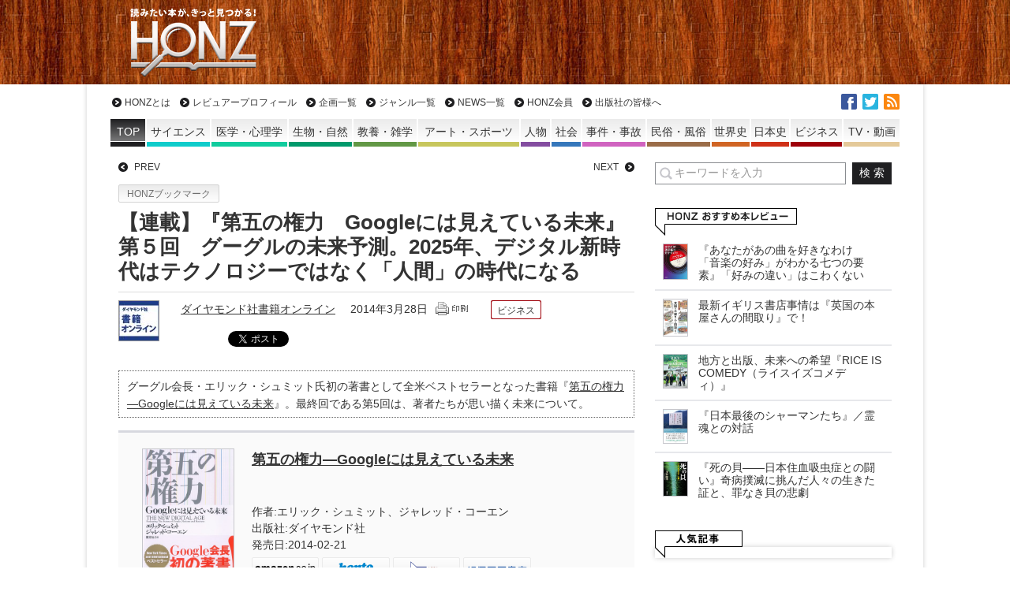

--- FILE ---
content_type: text/html; charset=UTF-8
request_url: https://honz.jp/articles/-/40299
body_size: 82041
content:
<!DOCTYPE html>
<html lang="ja">
  <head>
<meta charset="UTF-8" />
<meta name="viewport" content="width=device-width" />
<title>【連載】『第五の権力　Googleには見えている未来』第５回　グーグルの未来予測。2025年、デジタル新時代はテクノロジーではなく「人間」の時代になる - HONZ</title>
<meta name="keyword" content="HONZ,本,レビュー,書評,サイエンス,医学・心理学,生物・自然,教養・雑学,アート・スポーツ,人物,社会,事件・事故,民俗・風俗,世界史,日本史,ビジネス,小説,マンガ" />


<script type="text/javascript" src="https://ajax.googleapis.com/ajax/libs/jquery/1.10.2/jquery.min.js"></script>
<!--[if lt IE 7]>
<script type="text/javascript" src="https://honz.jp/common/js/v1/lib/DD_belatedPNG_0.0.8a-min.js"></script>
<script type="text/javascript">
$(function(){DD_belatedPNG.fix('.afilter');});
</script>
<![endif]-->
<link rel="alternate" type="application/rss+xml" title="HONZ 最新情報RSS" href="/feed" />
<link rel="stylesheet" type="text/css" href="/resources/css/leafs.css?rd=20201407" />
<link rel="stylesheet" type="text/css" href="/resources/css/print.css" media="print" />
<link rel="stylesheet" type="text/css" href="/resources/css/additions.css" />

<script async src="https://securepubads.g.doubleclick.net/tag/js/gpt.js"></script>
<script>
  window.googletag = window.googletag || {cmd: []};
  googletag.cmd.push(function() {
    googletag.defineSlot('/66936331/honz_pc_header', [[1, 1], [728, 90]], 'div-gpt-ad-honz_pc_header').addService(googletag.pubads());
    googletag.defineSlot('/66936331/honz_pc_1strect', [[1, 1], [300, 250]], 'div-gpt-ad-honz_pc_1strect').addService(googletag.pubads());
    googletag.defineSlot('/66936331/honz_pc_footer_banner', [[468, 58], [1, 1]], 'div-gpt-ad-honz_pc_footer_banner').addService(googletag.pubads());
    googletag.defineSlot('/66936331/honz_pc_mainrect_left', [[1, 1], [300, 250]], 'div-gpt-ad-honz_pc_mainrect_left').addService(googletag.pubads());
    googletag.defineSlot('/66936331/honz_pc_mainrect_right', [[1, 1], [300, 250]], 'div-gpt-ad-honz_pc_mainrect_right').addService(googletag.pubads());
    googletag.pubads().setTargeting("adparam","production");
    googletag.pubads().setTargeting("pageType","article");
    googletag.pubads().setTargeting("adsense", "on");
    googletag.pubads().setTargeting("articleId","40299");
    googletag.pubads().enableSingleRequest();
    googletag.pubads().collapseEmptyDivs();
    googletag.enableServices();
  });
</script>

<meta name='robots' content='index, follow, max-image-preview:large, max-snippet:-1, max-video-preview:-1' />

	<!-- This site is optimized with the Yoast SEO plugin v18.5.1 - https://yoast.com/wordpress/plugins/seo/ -->
	<meta name="description" content="【連載】『第五の権力　Googleには見えている未来』第５回　グーグルの未来予測。2025年、デジタル新時代はテクノロジーではなく「人間」の時代になる HONZ" />
	<link rel="canonical" href="https://honz.jp/articles/-/40299" />
	<meta property="og:locale" content="ja_JP" />
	<meta property="og:type" content="article" />
	<meta property="og:title" content="【連載】『第五の権力　Googleには見えている未来』第５回　グーグルの未来予測。2025年、デジタル新時代はテクノロジーではなく「人間」の時代になる - HONZ" />
	<meta property="og:description" content="【連載】『第五の権力　Googleには見えている未来』第５回　グーグルの未来予測。2025年、デジタル新時代はテクノロジーではなく「人間」の時代になる HONZ" />
	<meta property="og:url" content="https://honz.jp/articles/-/40299" />
	<meta property="og:site_name" content="HONZ" />
	<meta property="article:publisher" content="https://www.facebook.com/HONZ.JP/" />
	<meta property="article:published_time" content="2014-03-27T15:01:00+00:00" />
	<meta property="article:modified_time" content="2015-08-17T14:55:00+00:00" />
	<meta property="og:image" content="https://images-fe.ssl-images-amazon.com/images/I/51yybQesaGL.jpg" />
	<meta name="twitter:card" content="summary_large_image" />
	<meta name="twitter:creator" content="@honz_jp" />
	<meta name="twitter:site" content="@honz_jp" />
	<script type="application/ld+json" class="yoast-schema-graph">{"@context":"https://schema.org","@graph":[{"@type":"Organization","@id":"https://honz.jp/#organization","name":"HONZ","url":"https://honz.jp/","sameAs":["https://www.facebook.com/HONZ.JP/","https://twitter.com/honz_jp"],"logo":{"@type":"ImageObject","@id":"https://honz.jp/#logo","inLanguage":"ja","url":"https://honz.jp/common/files/2021/12/img_71b6813c09ee49982ac3aee5764a463b16439.jpg","contentUrl":"https://honz.jp/common/files/2021/12/img_71b6813c09ee49982ac3aee5764a463b16439.jpg","caption":"HONZ"},"image":{"@id":"https://honz.jp/#logo"}},{"@type":"WebSite","@id":"https://honz.jp/#website","url":"https://honz.jp/","name":"HONZ","description":"読みたい本が、きっと見つかる！","publisher":{"@id":"https://honz.jp/#organization"},"potentialAction":[{"@type":"SearchAction","target":{"@type":"EntryPoint","urlTemplate":"https://honz.jp/?s={search_term_string}"},"query-input":"required name=search_term_string"}],"inLanguage":"ja"},{"@type":"ImageObject","@id":"https://honz.jp/articles/-/40299#primaryimage","inLanguage":"ja","url":"https://images-fe.ssl-images-amazon.com/images/I/51yybQesaGL.jpg","contentUrl":"https://images-fe.ssl-images-amazon.com/images/I/51yybQesaGL.jpg"},{"@type":"WebPage","@id":"https://honz.jp/articles/-/40299#webpage","url":"https://honz.jp/articles/-/40299","name":"【連載】『第五の権力　Googleには見えている未来』第５回　グーグルの未来予測。2025年、デジタル新時代はテクノロジーではなく「人間」の時代になる - HONZ","isPartOf":{"@id":"https://honz.jp/#website"},"primaryImageOfPage":{"@id":"https://honz.jp/articles/-/40299#primaryimage"},"datePublished":"2014-03-27T15:01:00+00:00","dateModified":"2015-08-17T14:55:00+00:00","description":"【連載】『第五の権力　Googleには見えている未来』第５回　グーグルの未来予測。2025年、デジタル新時代はテクノロジーではなく「人間」の時代になる HONZ","breadcrumb":{"@id":"https://honz.jp/articles/-/40299#breadcrumb"},"inLanguage":"ja","potentialAction":[{"@type":"ReadAction","target":["https://honz.jp/articles/-/40299"]}]},{"@type":"BreadcrumbList","@id":"https://honz.jp/articles/-/40299#breadcrumb","itemListElement":[{"@type":"ListItem","position":1,"name":"ホーム","item":"https://honz.jp/"},{"@type":"ListItem","position":2,"name":"【連載】『第五の権力　Googleには見えている未来』第５回　グーグルの未来予測。2025年、デジタル新時代はテクノロジーではなく「人間」の時代になる"}]},{"@type":"Article","@id":"https://honz.jp/articles/-/40299#article","isPartOf":{"@id":"https://honz.jp/articles/-/40299#webpage"},"author":{"@id":"https://honz.jp/#/schema/person/420612448ef03cc9967440aa852e5ad6"},"headline":"【連載】『第五の権力　Googleには見えている未来』第５回　グーグルの未来予測。2025年、デジタル新時代はテクノロジーではなく「人間」の時代になる","datePublished":"2014-03-27T15:01:00+00:00","dateModified":"2015-08-17T14:55:00+00:00","mainEntityOfPage":{"@id":"https://honz.jp/articles/-/40299#webpage"},"wordCount":51,"publisher":{"@id":"https://honz.jp/#organization"},"image":{"@id":"https://honz.jp/articles/-/40299#primaryimage"},"thumbnailUrl":"https://images-fe.ssl-images-amazon.com/images/I/51yybQesaGL.jpg","articleSection":["HONZブックマーク"],"inLanguage":"ja"},{"@type":"Person","@id":"https://honz.jp/#/schema/person/420612448ef03cc9967440aa852e5ad6","name":"ダイヤモンド社書籍オンライン","image":{"@type":"ImageObject","@id":"https://honz.jp/#personlogo","inLanguage":"ja","url":"https://salmonfox20.sakura.ne.jp/common/filess/2021/12/img_6f033306e6bdaa10fe0a09054f187ae856865-96x96.jpg","contentUrl":"https://salmonfox20.sakura.ne.jp/common/filess/2021/12/img_6f033306e6bdaa10fe0a09054f187ae856865-96x96.jpg","caption":"ダイヤモンド社書籍オンライン"},"description":"ダイヤモンド社発行の書籍や著者に関する、さまざまなコンテンツを掲載するサイト。著者による自著紹介、本文の一部掲載、各種対談、書籍連動コンテンツ、本作りの現場レポートなど、毎日5本以上の新着記事を配信している。 また関連セミナー案内、各種講座案内、書籍プレゼントコーナーなど充実した情報が満載。月間PVは約500万に達する。","url":"https://honz.jp/author/diamond_online"}]}</script>
	<!-- / Yoast SEO plugin. -->


<link rel="alternate" title="oEmbed (JSON)" type="application/json+oembed" href="https://honz.jp/wp-json/oembed/1.0/embed?url=https%3A%2F%2Fhonz.jp%2Farticles%2F-%2F40299" />
<link rel="alternate" title="oEmbed (XML)" type="text/xml+oembed" href="https://honz.jp/wp-json/oembed/1.0/embed?url=https%3A%2F%2Fhonz.jp%2Farticles%2F-%2F40299&#038;format=xml" />
<style id='wp-img-auto-sizes-contain-inline-css' type='text/css'>
img:is([sizes=auto i],[sizes^="auto," i]){contain-intrinsic-size:3000px 1500px}
/*# sourceURL=wp-img-auto-sizes-contain-inline-css */
</style>
<style id='wp-block-library-inline-css' type='text/css'>
:root{--wp-block-synced-color:#7a00df;--wp-block-synced-color--rgb:122,0,223;--wp-bound-block-color:var(--wp-block-synced-color);--wp-editor-canvas-background:#ddd;--wp-admin-theme-color:#007cba;--wp-admin-theme-color--rgb:0,124,186;--wp-admin-theme-color-darker-10:#006ba1;--wp-admin-theme-color-darker-10--rgb:0,107,160.5;--wp-admin-theme-color-darker-20:#005a87;--wp-admin-theme-color-darker-20--rgb:0,90,135;--wp-admin-border-width-focus:2px}@media (min-resolution:192dpi){:root{--wp-admin-border-width-focus:1.5px}}.wp-element-button{cursor:pointer}:root .has-very-light-gray-background-color{background-color:#eee}:root .has-very-dark-gray-background-color{background-color:#313131}:root .has-very-light-gray-color{color:#eee}:root .has-very-dark-gray-color{color:#313131}:root .has-vivid-green-cyan-to-vivid-cyan-blue-gradient-background{background:linear-gradient(135deg,#00d084,#0693e3)}:root .has-purple-crush-gradient-background{background:linear-gradient(135deg,#34e2e4,#4721fb 50%,#ab1dfe)}:root .has-hazy-dawn-gradient-background{background:linear-gradient(135deg,#faaca8,#dad0ec)}:root .has-subdued-olive-gradient-background{background:linear-gradient(135deg,#fafae1,#67a671)}:root .has-atomic-cream-gradient-background{background:linear-gradient(135deg,#fdd79a,#004a59)}:root .has-nightshade-gradient-background{background:linear-gradient(135deg,#330968,#31cdcf)}:root .has-midnight-gradient-background{background:linear-gradient(135deg,#020381,#2874fc)}:root{--wp--preset--font-size--normal:16px;--wp--preset--font-size--huge:42px}.has-regular-font-size{font-size:1em}.has-larger-font-size{font-size:2.625em}.has-normal-font-size{font-size:var(--wp--preset--font-size--normal)}.has-huge-font-size{font-size:var(--wp--preset--font-size--huge)}.has-text-align-center{text-align:center}.has-text-align-left{text-align:left}.has-text-align-right{text-align:right}.has-fit-text{white-space:nowrap!important}#end-resizable-editor-section{display:none}.aligncenter{clear:both}.items-justified-left{justify-content:flex-start}.items-justified-center{justify-content:center}.items-justified-right{justify-content:flex-end}.items-justified-space-between{justify-content:space-between}.screen-reader-text{border:0;clip-path:inset(50%);height:1px;margin:-1px;overflow:hidden;padding:0;position:absolute;width:1px;word-wrap:normal!important}.screen-reader-text:focus{background-color:#ddd;clip-path:none;color:#444;display:block;font-size:1em;height:auto;left:5px;line-height:normal;padding:15px 23px 14px;text-decoration:none;top:5px;width:auto;z-index:100000}html :where(.has-border-color){border-style:solid}html :where([style*=border-top-color]){border-top-style:solid}html :where([style*=border-right-color]){border-right-style:solid}html :where([style*=border-bottom-color]){border-bottom-style:solid}html :where([style*=border-left-color]){border-left-style:solid}html :where([style*=border-width]){border-style:solid}html :where([style*=border-top-width]){border-top-style:solid}html :where([style*=border-right-width]){border-right-style:solid}html :where([style*=border-bottom-width]){border-bottom-style:solid}html :where([style*=border-left-width]){border-left-style:solid}html :where(img[class*=wp-image-]){height:auto;max-width:100%}:where(figure){margin:0 0 1em}html :where(.is-position-sticky){--wp-admin--admin-bar--position-offset:var(--wp-admin--admin-bar--height,0px)}@media screen and (max-width:600px){html :where(.is-position-sticky){--wp-admin--admin-bar--position-offset:0px}}

/*# sourceURL=wp-block-library-inline-css */
</style>
<style id='classic-theme-styles-inline-css' type='text/css'>
/*! This file is auto-generated */
.wp-block-button__link{color:#fff;background-color:#32373c;border-radius:9999px;box-shadow:none;text-decoration:none;padding:calc(.667em + 2px) calc(1.333em + 2px);font-size:1.125em}.wp-block-file__button{background:#32373c;color:#fff;text-decoration:none}
/*# sourceURL=/wp-includes/css/classic-themes.min.css */
</style>
<script type="application/json" id="wpp-json">
/* <![CDATA[ */
{"sampling_active":0,"sampling_rate":100,"ajax_url":"https:\/\/honz.jp\/wp-json\/wordpress-popular-posts\/v1\/popular-posts","api_url":"https:\/\/honz.jp\/wp-json\/wordpress-popular-posts","ID":40299,"token":"7682df3033","lang":0,"debug":0}
//# sourceURL=wpp-json
/* ]]> */
</script>
<script type="text/javascript" src="https://honz.jp/manager/wp-content/plugins/wordpress-popular-posts/assets/js/wpp.min.js?ver=5.5.1" id="wpp-js-js"></script>
<link rel="https://api.w.org/" href="https://honz.jp/wp-json/" /><link rel="alternate" title="JSON" type="application/json" href="https://honz.jp/wp-json/wp/v2/posts/40299" />            <style id="wpp-loading-animation-styles">@-webkit-keyframes bgslide{from{background-position-x:0}to{background-position-x:-200%}}@keyframes bgslide{from{background-position-x:0}to{background-position-x:-200%}}.wpp-widget-placeholder,.wpp-widget-block-placeholder{margin:0 auto;width:60px;height:3px;background:#dd3737;background:linear-gradient(90deg,#dd3737 0%,#571313 10%,#dd3737 100%);background-size:200% auto;border-radius:3px;-webkit-animation:bgslide 1s infinite linear;animation:bgslide 1s infinite linear}</style>
            </head>

<body>
  <a name="pagetop" id="pagetop"></a>
  <div id="header" class="top">
    <div class="inner">
              <div class="logo"><a href="/" class="afilter" data-wpel-link="internal">HONZ - 読みたい本が、きっと見つかる！</a></div>
            <div class="ad superbnr">
        <!-- /66936331/honz_pc_header -->
        <div id="div-gpt-ad-honz_pc_header" style="min-width: 728px; min-height: 90px;">
          <script>
            googletag.cmd.push(function() { googletag.display('div-gpt-ad-honz_pc_header');  });
          </script>
        </div>
      </div>
    </div>
  </div>
  <!-- /#header -->

  <div id="wrapper">
    <div id="sitenav" class="top">
      <ul id="nav_global" class="nav a_rv">
        <li><a href="/about" data-wpel-link="internal">HONZとは</a></li>
        <li><a href="/reviewers" data-wpel-link="internal">レビュアープロフィール</a></li>
        <li><a href="/project" data-wpel-link="internal">企画一覧</a></li>
        <li><a href="/genre" data-wpel-link="internal">ジャンル一覧</a></li>
        <li><a href="/category/honz_news" data-wpel-link="internal">NEWS一覧</a></li>
        <li><a href="/regist" data-wpel-link="internal">HONZ会員</a></li>
                <li><a href="/publisher" data-wpel-link="internal">出版社の皆様へ</a></li>
      </ul><!-- /#nav_global -->

            <ul id="nav_genre" class="nav">
        <li class="top genre_none"><a href="/" data-wpel-link="internal"><span>TOP</span></a></li>
        <li class="genre_science"><a href="https://honz.jp/genre/science" style="background-color:rgb(15, 204, 203)" data-wpel-link="internal"><span>サイエンス</span></a></li>
        <li class="genre_medical"><a href="https://honz.jp/genre/medical" style="background-color:rgb(16, 204, 158)" data-wpel-link="internal"><span>医学・心理学</span></a></li>
        <li class="genre_nature"><a href="https://honz.jp/genre/nature" style="background-color:rgb(0, 153, 107)" data-wpel-link="internal"><span>生物・自然</span></a></li>
        <li class="genre_learning"><a href="https://honz.jp/genre/learning" style="background-color:rgb(98, 152, 69)" data-wpel-link="internal"><span>教養・雑学</span></a></li>
        <li class="genre_artsport"><a href="https://honz.jp/genre/artsport" style="background-color:rgb(199, 198, 92)" data-wpel-link="internal"><span>アート・スポーツ</span></a></li>
        <li class="genre_person"><a href="https://honz.jp/genre/person" style="background-color:rgb(132, 77, 160)" data-wpel-link="internal"><span class="sps">人物</span></a></li>
        <li class="genre_society"><a href="https://honz.jp/genre/society" style="background-color:rgb(53, 119, 187)" data-wpel-link="internal"><span class="sps">社会</span></a></li>
        <li class="genre_incident"><a href="https://honz.jp/genre/incident" style="background-color:rgb(208, 99, 192)" data-wpel-link="internal"><span>事件・事故</span></a></li>
        <li class="genre_culture"><a href="https://honz.jp/genre/culture" style="background-color:rgb(154, 108, 72)" data-wpel-link="internal"><span>民俗・風俗</span></a></li>
        <li class="genre_world_history"><a href="https://honz.jp/genre/world_history" style="background-color:rgb(208, 100, 35)" data-wpel-link="internal"><span>世界史</span></a></li>
        <li class="genre_japanese_history"><a href="https://honz.jp/genre/japanese_history" style="background-color:rgb(207, 48, 23)" data-wpel-link="internal"><span>日本史</span></a></li>
        <li class="genre_biz"><a href="https://honz.jp/genre/biz" style="background-color:rgb(158, 0, 9)" data-wpel-link="internal"><span>ビジネス</span></a></li>
        <li class="genre_video"><a href="https://honz.jp/genre/video" style="background-color:rgb(228, 201, 153)" data-wpel-link="internal"><span>TV・動画</span></a></li>
      </ul><!-- /#nav_genre -->

      <ul id="nav_sns" class="nav">
        <li class="fb"><a href="https://www.facebook.com/HONZ.JP" target="_blank" title="facebookでいいね！" data-wpel-link="external" rel="external noopener noreferrer">facebook</a></li>
        <li class="tw"><a href="https://twitter.com/honz_jp" target="_blank" title="twitterでフォロー" data-wpel-link="external" rel="external noopener noreferrer">twitter</a></li>
        <li class="rss"><a href="/feed" target="_blank" data-wpel-link="internal">RSS</a></li>
      </ul>

    </div><!-- /#sitenavi -->
    <div id="main">
    <div class="main_inner">
      <div class="main_section">
        <div id="article" class="article">

					<ul id="nav_leafs" class="section a_rv">
            						<li class="prev"><a href="/articles/-/40304" title="前の記事" data-wpel-link="internal">PREV</a></li>
                                    <li class="next"><a href="/articles/-/40311" title="次の記事" data-wpel-link="internal">NEXT</a></li>
            					</ul>

					<div id="signage">
          						<div class="category"><a href="/category/bookmark" data-wpel-link="internal">HONZブックマーク</a></div>
						<h1 class="title">【連載】『第五の権力　Googleには見えている未来』第５回　グーグルの未来予測。2025年、デジタル新時代はテクノロジーではなく「人間」の時代になる<span class="subtitle"></span></h1>
						<div class="bottom cf">
							<div class="left img">
              <a href="https://honz.jp/author/diamond_online" data-wpel-link="internal"><img alt='' src='https://salmonfox20.sakura.ne.jp/common/files/2021/12/img_6f033306e6bdaa10fe0a09054f187ae856865-50x50.jpg' srcset='https://salmonfox20.sakura.ne.jp/common/files/2021/12/img_6f033306e6bdaa10fe0a09054f187ae856865-100x100.jpg 2x' class='avatar avatar-50 photo' height='50' width='50' decoding='async'/></a>              <!-- <a href="/articles/-/author/" data-wpel-link="internal"></a> -->
              </div>
							<div class="right txt">
								<span class="author"><a href="https://honz.jp/author/diamond_online" title="ダイヤモンド社書籍オンライン の投稿" rel="author" data-wpel-link="internal">ダイヤモンド社書籍オンライン</a></span>
                <span class="publish_at">2014年3月28日</span>
                <a href="/articles/-/40299?print" onclick="window.open(this.href, &#039;print&#039;, &#039;width=680, height=800, menubar=yes, toolbar=yes, scrollbars=yes&#039;); return false;" data-wpel-link="internal"><img src="/common/images/v1/common/print.gif" alt="印刷向け表示" /></a>
								<div class="icon_genres">
                <span class="genre bg-biz"><a href="https://honz.jp/genre/biz" data-wpel-link="internal">ビジネス</a></span>                </div>

<!--ou:common snstools-->
                <ul class="snstools">
                  <li class="hatena"><a href="https://b.hatena.ne.jp/entry/https://honz.jp/articles/-/40299" class="hatena-bookmark-button" data-hatena-bookmark-title="【連載】『第五の権力　Googleには見えている未来』第５回　グーグルの未来予測。2025年、デジタル新時代はテクノロジーではなく「人間」の時代になる - HONZ" data-hatena-bookmark-layout="standard" title="このエントリーをはてなブックマークに追加" data-wpel-link="external" target="_blank" rel="external noopener noreferrer"><img src="https://b.st-hatena.com/images/entry-button/button-only.gif" alt="このエントリーをはてなブックマークに追加" width="20" height="20" style="border: none;" /></a><script type="text/javascript" src="https://b.st-hatena.com/js/bookmark_button_wo_al.js" charset="utf-8" async="async"></script></li>
                  <li class="tw"><a href="https://twitter.com/share" class="twitter-share-button" data-url="https://honz.jp/articles/-/40299" data-text="【連載】『第五の権力　Googleには見えている未来』第５回　グーグルの未来予測。2025年、デジタル新時代はテクノロジーではなく「人間」の時代になる - HONZ" data-lang="ja" data-wpel-link="external" target="_blank" rel="external noopener noreferrer">ツイート</a></li>
                  <li class="fb"><fb:like href="https://honz.jp/articles/-/40299" width="110" layout="button_count" action="like" show_faces="true" share="false"></fb:like></li>
                  <li class="pocket"><a data-pocket-label="pocket" data-pocket-count="horizontal" class="pocket-btn" data-lang="en" data-save-url="https://honz.jp/articles/-/40299"></a>
<script type="text/javascript">!function(d,i){if(!d.getElementById(i)){var j=d.createElement("script");j.id=i;j.src="https://widgets.getpocket.com/v1/j/btn.js?v=1";var w=d.getElementById(i);d.body.appendChild(j);}}(document,"pocket-btn-js");</script></li>
                </ul>
                <!-- /.snstools -->

							</div>
						</div>
					</div>
					<!-- /#signage -->

          
<div id="article_body">
  <div class="summary">
<p>グーグル会長・エリック・シュミット氏初の著書として全米ベストセラーとなった書籍『<a target="_blank" href="http://www.amazon.co.jp/dp/4478017883?tag=weblog004-22&amp;ie=UTF8" data-wpel-link="external" rel="external noopener noreferrer">第五の権力―Googleには見えている未来</a>』。最終回である第5回は、著者たちが思い描く未来について。</p>
</div>
<div class="section book_info">
<div class="body">
<a target="_blank" href="https://www.amazon.co.jp/dp/4478017883?tag=weblog004-22&amp;ie=UTF8" data-wpel-link="external" rel="external noopener noreferrer"><img decoding="async" title="第五の権力---Googleには見えている未来" alt="第五の権力---Googleには見えている未来" src="https://images-fe.ssl-images-amazon.com/images/I/51yybQesaGL.jpg"></a></p>
<div class="txt">
<div class="title"><a target="_blank" href="https://www.amazon.co.jp/dp/4478017883?tag=weblog004-22&amp;ie=UTF8" data-wpel-link="external" rel="external noopener noreferrer">第五の権力&#8212;Googleには見えている未来</a></div>
<div class="info">
<div class="meta">作者:エリック・シュミット、ジャレッド・コーエン<br />
出版社:ダイヤモンド社<br />
発売日:2014-02-21<!-- Book -->
</div>
<ul class="boookstores">
<li class="amazon"><a target="_blank" rel="nofollow external noopener noreferrer" href="https://www.amazon.co.jp/dp/4478017883?tag=weblog004-22&amp;ie=UTF8" data-wpel-link="external"><img decoding="async" width="70" height="27" alt="Amazon" src="/common/images/v1/main_column/icon_store_amazon.png"></a></li>
<li class="honto"><a target="_blank" href="https://ck.jp.ap.valuecommerce.com/servlet/referral?sid=3026841&amp;pid=882144204&amp;vc_url=https://honto.jp/redirect.html?bookno=978447801788" data-wpel-link="external" rel="external noopener noreferrer"><img decoding="async" width="70" height="27" alt="honto" src="/common/images/v1/main_column/icon_store_honto.png"><img loading="lazy" decoding="async" width="1" height="1" border="0" alt="" class="measure" src="https://ad.jp.ap.valuecommerce.com/servlet/gifbanner?sid=3026841&amp;pid=882144204"></a></li>
<li class="ehon"><a target="_blank" href="https://www.e-hon.ne.jp/bec/SA/Detail?refBook=9784478017883" data-wpel-link="external" rel="external noopener noreferrer"><img loading="lazy" decoding="async" width="70" height="27" alt="e-hon" src="/common/images/v1/main_column/icon_store_ehon.png"></a></li>
<li class="kino"><a target="_blank" href="https://ck.jp.ap.valuecommerce.com/servlet/referral?sid=3026841&amp;pid=882124972&amp;vc_url=https://www.kinokuniya.co.jp/f/dsg-01-9784478017883" data-wpel-link="external" rel="external noopener noreferrer"><img loading="lazy" decoding="async" width="70" height="27" alt="紀伊國屋書店" src="/common/images/v1/main_column/icon_store_kino.png"><img loading="lazy" decoding="async" width="1" height="1" border="0" alt="" class="measure" src="https://ad.jp.ap.valuecommerce.com/servlet/gifbanner?sid=3026841&amp;pid=882124972"></a></li>
<li class="maruzen"><a target="_blank" href="https://ck.jp.ap.valuecommerce.com/servlet/referral?sid=3026841&amp;pid=882384039&amp;vc_url=http://www.junkudo.co.jp/mj/products/detail.php?isbn=9784478017883" data-wpel-link="external" rel="external noopener noreferrer"><img loading="lazy" decoding="async" width="70" height="27" alt="丸善&amp;ジュンク堂" src="/common/images/v1/main_column/icon_store_maruzen.png"><img loading="lazy" decoding="async" width="1" height="1" border="0" alt="" class="measure" src="https://ad.jp.ap.valuecommerce.com/servlet/gifbanner?sid=3026841&amp;pid=882384039"></a></li>
</ul>
</div>
</div>
<p><!-- booktype : Book -->
</div>
</div>
<h4 class="subtitle2">グーグル、フェイスブック、アマゾン、アップルは強力な存在</h4>
<p>グーグル、フェイスブック、アマゾン、アップルなどの最先端の技術プラットフォームは、世の中の人たちが思っている以上に強力だということ、またこれらプラットフォームがさまざまな社会に普及し、成功を収めるうちに、<strong>世界が根底から変わる</strong>ことを、私たちは確信している。</p>
<p>こうしたプラットフォームは、テレビの発明にも似た、<strong>正真正銘のパラダイムシフト</strong>を起こしている。</p>
<p>なぜそれほどまでに強力な力をもっているかといえば、その成長力、具体的にいえばプラットフォームが拡大するスピードがこの上なく速いからである。</p>
<p>これほど急速に、効率的に、また強引に広がる力をもっているの は、生物学的ウイルスくらいのものだ。そのため、プラットフォームを構築し、支配し、利用する人たちまでもが、力をもつようになる。</p>
<p><strong>これほど多くの人が、瞬時に反応するネットワークでつながったのは、人類史上初めてのことである。</strong></p>
<p>消費者、制作者、篤志家、活動家などが、共通のオンラインプラットフォームを介して力を合わせられるようになれば、社会のあり方が根底から変わるだろう。クチコミで爆発的に広まる人気音楽ビデオや、国際的なｅコマース（電子商取引）のプラットフォームなど、私たちが知っている「スケール効果」は、これから起こることのほんの予兆でしかない。<br />
 </p>
<h4 class="subtitle2">未来予測に欠かせないのは「技術がもたらす変化」の把握</h4>
<p>デジタル新時代には、こうしたプラットフォームのスケール効果のおかげで、ものごとの進み方が今よりずっと速くなるだろう。このことは<strong>政治、経済、メディア、ビジネス、社会規範など、社会のあらゆる側面に対して重要な意味をもつ</strong><strong>ようになる。</strong></p>
<p>このスケール効果と、インターネット技術が生み出す「すべての人とつながっている」という感覚とが合わさったときにこそ、<strong>グローバリゼーションの新時代</strong>が始まるだろう。それはすなわち、製品とアイデアのグローバリゼーションである。</p>
<p>テクノロジー業界の生み出す製品・サービスが、人々の暮らしや社会に与える影響を、余すことなく誠実に検証することは、業界の一員としての私たちの使命である。</p>
<p>なぜなら今後政府は、ますます速いペースで行動し、<strong>ときには法が追いつけないほどの速さで境界を越えていく個人や企業と一緒になって、ルールづくりを進めなくてはならない</strong>からだ。</p>
<p>個人や企業が立ち上げるデジタルプラットフォーム、ネットワーク、製品は、ケタ外れに大きな影響を地球規模で及ぼしている。したがって、政治、ビジネス、外交といった重要な分野の未来を予測するには、<strong>各分野で技術がどのような形で重要な変化をもたらしているのかを、きちんと理解する必要がある。<br /><br type="_moz"></strong></p>
<h4 class="subtitle2">私たちが思い描く未来とは</h4>
<p>偶然にも、私たちが未来について意見を交換し始めた矢先に、ちょうど議論していた問題を端的に表すような大きな事件が立て続けに起こり、世界中の注目を集めた。</p>
<p>中国政府が、グーグルをはじめとする数十社のアメリカ企業に、高度なサイバー攻撃を仕掛けたのもそのひとつ。また、ウィキリークスが華々しく登場し、数十万点もの電子化された機密情報を、誰にでもアクセスできるようにしたのもそうだ。</p>
<p><strong>大震災が日本とハイチを襲い、都市を破壊したが、技術を駆使した革新的な対応が講じられたことに勇気づけられた。</strong></p>
<p>「アラブの春」では、SNSを通じて多くの市民が立ち上がり、あっというまに革命が伝染したことに、世界中の人々がおののいた。<br />
このような<strong>動きの1つひとつが、未来について考えるための新しい視点や可能性を示してくれた</strong>のである。</p>
<p>私たちは多くの時間を費やして、こうしたできごとの意味や影響について議論し、傾向を分析し、技術を利用して問題を解決する方法について考えた。本書はこのようなやりとりのなかから生まれた。<br />
 </p>
<h4 class="subtitle2">変化は避けられないがコントロールはできる</h4>
<p>各章では、私たちが思い描く未来を説明しよう。</p>
<p>未来は市民権や国家のあり方、プライバシー、戦争といった地球規模の複雑な問題が山積し、世界に広がるコネクティビティによって<strong>厄介な問題をもたらされるとともに、解決策をも与えてくれる世界</strong>である。</p>
<p>また本書では、今後大量に出現する<strong>新しい技術やツールを正しく導いて、世界に情報を与え、世界をよりよく、より豊かにするにはどうすればよいか</strong>、その方法を随所で示している。</p>
<p><strong>技術がもたらす変化を避けることはできないが、その進み具合を段階ごとにある程度コントロールすることはできるはずだ。</strong></p>
<p>これから紹介する未来予測には、あなたが前からそうなるのではないかとうすうす感じながらも、恐ろしくて受け入れられなかったもの（たとえば商用無人機による自動戦争など）もあれば、想像もしなかったものもあるだろう。私たちの予測や提案を楽しみ、考えるきっかけにしてもらえたら嬉しい。<br />
 </p>
<h4 class="subtitle2">未来は、テクノロジーではなく「人間」の時代である</h4>
<p>本書は、ガジェットやスマートフォンのアプリケーション、人工知能などを説明する本ではない。もちろん、こうしたテーマも取り上げはするが、それがメインではない。本書は、技術に関する本だ。</p>
<p>だがさらに重要なこととして、本書は人間に関する本であり、人間がそれぞれの環境のなかで、今まで、そしてこれからどのように技術と関わり合い、どのように技術を導入、適用、活用していくべきかを論じた本だ。そして何より、本書は<strong>デジタル新時代を導く人間の手の大切さ</strong>について語った本である。</p>
<p><strong>技術は無限の可能性を秘めているが、それがよいことに使われるか、悪いことに使われるかは、まったくもって人間次第だ。</strong></p>
<p>機械が人間を乗っとるなどという戯言は忘れよう。</p>
<p><strong>未来に何が起こるかは、私たちにかかっている。<br /><br type="_moz"></strong></p>
<div class="summary">
<p>以上が書籍『第五の権力』の序章です。<br />
書籍の中では、より具体的に、世界で何が起こり、そして今後はどういう展開が「デジタル新時代」に待っているかについて語られています。<br />
昨今の国際政治、経済、グーグルほかテクノロジー企業に関するニュースと照らし合わせて、今彼らにはどんな未来が見えているのか想像してみるのも面白いかもしれません。</p>
<p>HONZのレビューもあわせてどうぞ！<br />
・<a target="_blank" href="/articles/-/40219" data-wpel-link="internal">『第五の権力 Googleには見えている未来』by 出口 治明</a><br />
・<a target="_blank" href="/articles/-/40180" data-wpel-link="internal">『第五の権力 Googleには見えている未来』 － 拡張現実型の未来予測</a></p>
</div>
<p><!-- .summary --></p>
<div class="blockquote2 pie">
<strong>エリック・シュミット（Eric Schmidt）</strong><br /><span style="font-size: small;">Google会長。1955年生まれ。2001年から2011年までGoogleの最高経営責任者（CEO）を務め、創設者のサーゲイ・ブリン、ラリー・ペイジとともにGoogleの技術や経営戦略を統括してきた。Google入社以前は、ノベルの会長兼CEOやサン・マイクロシステムズの最高技術責任者（CTO）を務めていた。それ以前は、ゼロックス Palo Alto Research Center（PARC）で研究員を務め、Bell Laboratoriesやザイログに勤務していた。プリンストン大学で電気工学学士号、カリフォルニア大学バークレー校でコンピュータ サイエンスの修士号と博士号を取得している。2006年には、全米工学アカデミーの会員に選出され、2007年には、アメリカ芸術科学アカデミーのフェローに就任。新アメリカ財団の理事会会長のほか、2008年からはプリンストン高等研究所の理事も務めている。</span></p>
<p><strong>ジャレッド・コーエン（Jared Cohen）</strong><br /><span style="font-size: small;">GoogleのシンクタンクGoogle Ideas創設者兼ディレクター。1981年生まれ。史上最年少の24歳で米国国務省の政策企画部スタッフに採用され、2006年から2010年までコンドリーザ・ライス、ヒラリー・クリントン両国務長官の政策アドバイザーを務めていた。現在はCouncil on Foreign Relations（米国外交問題評議会）の非常勤シニア・フェローを務め、National Counterterrorism Center（国家テロ対策センター）所長諮問委員会のメンバーでもある。著書は、『Children of Jihad』『One Hundred Days of Silence』など（いずれも未邦訳）。2013年には、雑誌TIMEによって「世界で最も影響力がある100人」に選ばれた。</span></p>
<p>【訳者略歴】<br /><strong>櫻井祐子（さくらい・ゆうこ）</strong><br /><span style="font-size: small;">幼少期よりヨーロッパやオーストラリアなど、10年以上を海外で過ごす。雙葉学園、京都大学経済学部経済学科卒。大手都市銀行在籍中にオックスフォード大学で経営・哲学修士号を取得。東京在住、一女一男の母。<br />
訳書は、『選択の科学』（文藝春秋）、『イノベーション・オブ・ライフ』（翔泳社）、『100年予測』『エッセンシャル版マイケル・ポーターの競争戦略』（早川書房）、『劣化国家』（東洋経済新報社）など多数。</span></p>
</div>
<div class="section book_info">
<div class="body">
<a target="_blank" href="https://www.amazon.co.jp/dp/4478017883?tag=weblog004-22&amp;ie=UTF8" data-wpel-link="external" rel="external noopener noreferrer"><img decoding="async" title="第五の権力---Googleには見えている未来" alt="第五の権力---Googleには見えている未来" src="https://images-fe.ssl-images-amazon.com/images/I/51yybQesaGL.jpg"></a></p>
<div class="txt">
<div class="title"><a target="_blank" href="https://www.amazon.co.jp/dp/4478017883?tag=weblog004-22&amp;ie=UTF8" data-wpel-link="external" rel="external noopener noreferrer">第五の権力&#8212;Googleには見えている未来</a></div>
<div class="info">
<div class="meta">作者:エリック・シュミット、ジャレッド・コーエン<br />
出版社:ダイヤモンド社<br />
発売日:2014-02-21<!-- Book -->
</div>
<ul class="boookstores">
<li class="amazon"><a target="_blank" rel="nofollow external noopener noreferrer" href="https://www.amazon.co.jp/dp/4478017883?tag=weblog004-22&amp;ie=UTF8" data-wpel-link="external"><img decoding="async" width="70" height="27" alt="Amazon" src="/common/images/v1/main_column/icon_store_amazon.png"></a></li>
<li class="honto"><a target="_blank" href="https://ck.jp.ap.valuecommerce.com/servlet/referral?sid=3026841&amp;pid=882144204&amp;vc_url=https://honto.jp/redirect.html?bookno=978447801788" data-wpel-link="external" rel="external noopener noreferrer"><img decoding="async" width="70" height="27" alt="honto" src="/common/images/v1/main_column/icon_store_honto.png"><img loading="lazy" decoding="async" width="1" height="1" border="0" alt="" class="measure" src="https://ad.jp.ap.valuecommerce.com/servlet/gifbanner?sid=3026841&amp;pid=882144204"></a></li>
<li class="ehon"><a target="_blank" href="https://www.e-hon.ne.jp/bec/SA/Detail?refBook=9784478017883" data-wpel-link="external" rel="external noopener noreferrer"><img loading="lazy" decoding="async" width="70" height="27" alt="e-hon" src="/common/images/v1/main_column/icon_store_ehon.png"></a></li>
<li class="kino"><a target="_blank" href="https://ck.jp.ap.valuecommerce.com/servlet/referral?sid=3026841&amp;pid=882124972&amp;vc_url=https://www.kinokuniya.co.jp/f/dsg-01-9784478017883" data-wpel-link="external" rel="external noopener noreferrer"><img loading="lazy" decoding="async" width="70" height="27" alt="紀伊國屋書店" src="/common/images/v1/main_column/icon_store_kino.png"><img loading="lazy" decoding="async" width="1" height="1" border="0" alt="" class="measure" src="https://ad.jp.ap.valuecommerce.com/servlet/gifbanner?sid=3026841&amp;pid=882124972"></a></li>
<li class="maruzen"><a target="_blank" href="https://ck.jp.ap.valuecommerce.com/servlet/referral?sid=3026841&amp;pid=882384039&amp;vc_url=http://www.junkudo.co.jp/mj/products/detail.php?isbn=9784478017883" data-wpel-link="external" rel="external noopener noreferrer"><img loading="lazy" decoding="async" width="70" height="27" alt="丸善&amp;ジュンク堂" src="/common/images/v1/main_column/icon_store_maruzen.png"><img loading="lazy" decoding="async" width="1" height="1" border="0" alt="" class="measure" src="https://ad.jp.ap.valuecommerce.com/servlet/gifbanner?sid=3026841&amp;pid=882384039"></a></li>
</ul>
</div>
</div>
</div>
</div>
<p><!-- --></p>
<div class="blockquote2 pie">
<div style="width:102px;" class="figure-left"><img decoding="async" alt="" src="/mwimgs/6/f/100/img_6f033306e6bdaa10fe0a09054f187ae856865.jpg"></div>
<p><span style="font-size: small;"><strong><a target="_blank" href="http://diamond.jp/list/books" data-wpel-link="external" rel="external noopener noreferrer">ダイヤモンド社 書籍オンライン</a></strong></span><br /><span style="font-size: smaller;">ダイヤモンド社発行の書籍や著者に関する、さまざまなコンテンツを掲載するサイト。著者による自著紹介、本文の一部掲載、各種対談、書籍連動コンテンツ、本作りの現場レポートなど、毎日5本以上の新着記事を配信している。<br />
また関連セミナー案内、各種講座案内、書籍プレゼントコーナーなど充実した情報が満載。月間PVは約500万に達する。</span>
</div>
  </div>
<!-- /#article_body -->

<div id="pr_book_info" class="section_list book_info">
  <div class="body">
    <a href="https://www.amazon.co.jp/dp/4120054489?tag=weblog004-22&amp;linkCode=ogi&amp;th=1&amp;psc=1" target="_blank" data-wpel-link="external" rel="external noopener noreferrer"><img
        src="https://m.media-amazon.com/images/I/51b+sNJGbBS._SL500_.jpg" alt="決定版-HONZが選んだノンフィクション (単行本)"
        title="決定版-HONZが選んだノンフィクション (単行本)" /></a>
    <div class="txt">
      <div class="title"><a href="https://www.amazon.co.jp/dp/4120054489?tag=weblog004-22&amp;linkCode=ogi&amp;th=1&amp;psc=1" target="_blank" data-wpel-link="external" rel="external noopener noreferrer">決定版-HONZが選んだノンフィクション (単行本)</a></div>
      <div class="info">
        <div class="meta">作者:成毛 眞
          <!-- 著 --><br />
          出版社:中央公論新社<br />
          発売日:2021-07-07
          <!-- 本 -->
        </div>
        <ul class="boookstores">
          <li class="amazon"><a href="https://www.amazon.co.jp/dp/4120054489?tag=weblog004-22&amp;linkCode=ogi&amp;th=1&amp;psc=1" rel="nofollow external noopener noreferrer" target="_blank" data-wpel-link="external"><img src="/common/images/v1/main_column/icon_store_amazon.png" alt="Amazon"
                width="70" height="27" /></a></li>
          <li class="honto"><a href="https://ck.jp.ap.valuecommerce.com/servlet/referral?sid=3026841&amp;pid=882144204&amp;vc_url=https://honto.jp/redirect.html?bookno=978412005448" target="_blank" data-wpel-link="external" rel="external noopener noreferrer"><img src="/common/images/v1/main_column/icon_store_honto.png" alt="honto" width="70"
                height="27" /><img src="https://ad.jp.ap.valuecommerce.com/servlet/gifbanner?sid=3026841&pid=882144204"
                height="1" width="1" border="0" class="measure"></a></li>
          <li class="ehon"><a href="https://www.e-hon.ne.jp/bec/SA/Detail?refBook=9784120054488" target="_blank" data-wpel-link="external" rel="external noopener noreferrer"><img
                src="/common/images/v1/main_column/icon_store_ehon.png" alt="e-hon" width="70" height="27" /></a></li>
          <li class="kino"><a href="https://ck.jp.ap.valuecommerce.com/servlet/referral?sid=3026841&amp;pid=882124972&amp;vc_url=https://www.kinokuniya.co.jp/f/dsg-01-9784120054488" target="_blank" data-wpel-link="external" rel="external noopener noreferrer"><img src="/common/images/v1/main_column/icon_store_kino.png" alt="紀伊國屋書店" width="70"
                height="27" /><img src="https://ad.jp.ap.valuecommerce.com/servlet/gifbanner?sid=3026841&pid=882124972"
                height="1" width="1" border="0" class="measure"></a></li>
          <li class="honyaclub"><a href="https://www.honyaclub.com/shop/affiliate/itemlist.aspx?isbn=9784120054488" target="_blank" data-wpel-link="external" rel="external noopener noreferrer"><img src="/common/images/v1/main_column/icon_store_honyaclub.png" alt="HonyzClub"
                width="70" height="27" /></a></li>
        </ul>
      </div>
    </div>
    <!-- booktype : 本 -->
  </div>
  <h3 class="header">『決定版-HONZが選んだノンフィクション』発売されました！</h3>
</div>


<div id="footer-banner-468">
<!-- /66936331/honz_pc_footer_banner -->
<div id='div-gpt-ad-honz_pc_footer_banner' style='min-width: 468px; min-height: 58px;'>
  <script>
    googletag.cmd.push(function() { googletag.display('div-gpt-ad-honz_pc_footer_banner'); });
  </script>
</div>
</div>


					<div id="list_recommend" class="section_list a_rv">
            <div class='yarpp yarpp-related yarpp-related-website yarpp-template-list'>
<!-- YARPP List -->
<h3 class="header header_img afilter">こちらもおすすめ！</h3><div class="body"><ul>
<li class="bulet_bk"><a href="https://honz.jp/articles/-/40300" rel="bookmark" title="【連載】『第五の権力　Googleには見えている未来』第４回　デジタル新時代で激変する戦争と復興――グーグルが「足でつかんだ」大局観" data-wpel-link="internal">【連載】『第五の権力　Googleには見えている未来』第４回　デジタル新時代で激変する戦争と復興――グーグルが「足でつかんだ」大局観 </a></li>
<li class="bulet_bk"><a href="https://honz.jp/articles/-/40284" rel="bookmark" title="【連載】『第五の権力　Googleには見えている未来』第１回　世界80億人のほとんどが、オンラインでつながる。2025年、デジタル新時代の到来" data-wpel-link="internal">【連載】『第五の権力　Googleには見えている未来』第１回　世界80億人のほとんどが、オンラインでつながる。2025年、デジタル新時代の到来 </a></li>
<li class="bulet_bk"><a href="https://honz.jp/articles/-/40294" rel="bookmark" title="【連載】『第五の権力　Googleには見えている未来』第２回　グーグル会長が語る「なぜ今テクノロジー業界で働くことが、こんなにも面白いのか？」" data-wpel-link="internal">【連載】『第五の権力　Googleには見えている未来』第２回　グーグル会長が語る「なぜ今テクノロジー業界で働くことが、こんなにも面白いのか？」 </a></li>
<li class="bulet_bk"><a href="https://honz.jp/articles/-/40301" rel="bookmark" title="【連載】『第五の権力　Googleには見えている未来』第３回　誰かとつながることで、アイデンティティも変わる？仮想世界の自分が現実の自分より優先される未来" data-wpel-link="internal">【連載】『第五の権力　Googleには見えている未来』第３回　誰かとつながることで、アイデンティティも変わる？仮想世界の自分が現実の自分より優先される未来 </a></li>
<li class="bulet_bk"><a href="https://honz.jp/articles/-/40180" rel="bookmark" title="『第五の権力　Googleには見えている未来』 － 拡張現実型の未来予測" data-wpel-link="internal">『第五の権力　Googleには見えている未来』 － 拡張現実型の未来予測 </a></li>
</ul></div>
</div>
					</div>
					<!-- /#list_recommend -->
					<!--end-->


          <div class="ad_2culumn section">
            <div class="ad rectangle left">
<!-- /66936331/honz_pc_mainrect_left -->
<div id='div-gpt-ad-honz_pc_mainrect_left' style='min-width: 300px; min-height: 250px;'>
  <script>
    googletag.cmd.push(function() { googletag.display('div-gpt-ad-honz_pc_mainrect_left'); });
  </script>
</div>

            </div>
            <div class="ad rectangle right">
<!-- /66936331/honz_pc_mainrect_right -->
<div id='div-gpt-ad-honz_pc_mainrect_right' style='min-width: 300px; min-height: 250px;'>
  <script>
    googletag.cmd.push(function() { googletag.display('div-gpt-ad-honz_pc_mainrect_right'); });
  </script>
</div>

            </div>
          </div>
          <!-- /.ad_2culumn -->

        </div>
        <!-- /#article -->

        <div id="aside">

        <div class="search section">
  <form method="get" action="/">
    <div class="form_input"><input class="inputtext" type="text" name="s" autocomplete="off" value="" placeholder="キーワードを入力"></div>
    <div class="form_btn"><input type="submit" value="検 索" name=""></div>
  </form>
</div>


<div class="ad rectangle rectangle_1 section">
<!-- /66936331/honz_pc_1strect -->
<div id='div-gpt-ad-honz_pc_1strect' style='min-width: 300px; min-height: 250px;'>
  <script>
    googletag.cmd.push(function() { googletag.display('div-gpt-ad-honz_pc_1strect'); });
  </script>
</div>
</div>


        <div id="list_category_review" class="section_list a_rv">
  <h3 class="header"><a href="/category/review" data-wpel-link="internal"><img src="/common/images/v1/sub_column/h_cat_honz_review.png" alt="HONZおすすめ本レビュー" width="180" height="35" class="afilter" /></a></h3>
  <div class="body">
    <ul>
                      <li class="num_1"><a href="/articles/-/55330" data-wpel-link="internal">
        <div class="img"><img src="https://images-na.ssl-images-amazon.com/images/P/4759823557.09.LZZZZZZZ" alt="『あなたがあの曲を好きなわけ　「音楽の好み」がわかる七つの要素』「好みの違い」はこわくない" width="30" /></div>
        <div class="txt">『あなたがあの曲を好きなわけ　「音楽の好み」がわかる七つの要素』「好みの違い」はこわくない</div>
      </a></li>
          <li class="num_2"><a href="/articles/-/55291" data-wpel-link="internal">
        <div class="img"><img src="https://images-na.ssl-images-amazon.com/images/P/4767833027.09.LZZZZZZZ" alt="最新イギリス書店事情は『英国の本屋さんの間取り』で！" width="30" /></div>
        <div class="txt">最新イギリス書店事情は『英国の本屋さんの間取り』で！</div>
      </a></li>
          <li class="num_3"><a href="/articles/-/55265" data-wpel-link="internal">
        <div class="img"><img src="https://images-na.ssl-images-amazon.com/images/P/4910371052.09.LZZZZZZZ" alt="地方と出版、未来への希望『RICE IS COMEDY（ライスイズコメディ）』　" width="30" /></div>
        <div class="txt">地方と出版、未来への希望『RICE IS COMEDY（ライスイズコメディ）』　</div>
      </a></li>
          <li class="num_4"><a href="/articles/-/55155" data-wpel-link="internal">
        <div class="img"><img src="https://images-na.ssl-images-amazon.com/images/P/4794226268.09.LZZZZZZZ" alt="『日本最後のシャーマンたち』／霊魂との対話" width="30" /></div>
        <div class="txt">『日本最後のシャーマンたち』／霊魂との対話</div>
      </a></li>
          <li class="num_5"><a href="/articles/-/55200" data-wpel-link="internal">
        <div class="img"><img src="https://images-na.ssl-images-amazon.com/images/P/4101433224.09.LZZZZZZZ" alt="『死の貝――日本住血吸虫症との闘い』奇病撲滅に挑んだ人々の生きた証と、罪なき貝の悲劇" width="30" /></div>
        <div class="txt">『死の貝――日本住血吸虫症との闘い』奇病撲滅に挑んだ人々の生きた証と、罪なき貝の悲劇</div>
      </a></li>
            </ul>
  </div>
</div>
				<!-- /#list_category_review -->

        <div id="list_ranking" class="section_list a_rv">
  <h3 class="header header_img afilter">人気記事</h3>
  <div class="body shdw6 pie">
    <ul>
          </ul>
  </div>
</div>
<!-- /#list_ranking -->        <!-- /#list_ranking -->

        <div id="list_reviewers" class="section_list">
  <h3 class="header header_pop"><a href="/reviewers" data-wpel-link="internal"><img src="/common/images/v1/main_column/h_reviewers.png" alt="レビュアー" width="111" height="35" class="afilter" /></a></h3>
  <div class="body a_rv shdw6 pie">
    <ul>
            <li>
        <div class="author">
          <a href="https://honz.jp/author/m_naruke" data-wpel-link="internal">
            <span class="img"><img alt='' src='https://salmonfox20.sakura.ne.jp/common/files/2021/11/img_521573467ea4c068413e803e677fa60a8652-96x96.jpg' srcset='https://salmonfox20.sakura.ne.jp/common/files/2021/11/img_521573467ea4c068413e803e677fa60a8652.jpg 2x' class='avatar avatar-96 photo' height='96' width='96' loading='lazy' decoding='async'/></span>
            <span class="txt">成毛 眞</span>
          </a>
        </div>
      </li>
            <li>
        <div class="author">
          <a href="https://honz.jp/author/e_azuma" data-wpel-link="internal">
            <span class="img"><img alt='' src='https://salmonfox20.sakura.ne.jp/common/files/2021/11/img_e06b0071ffe4cdf8bad84c8c610f1d0d9395-96x96.jpg' srcset='https://salmonfox20.sakura.ne.jp/common/files/2021/11/img_e06b0071ffe4cdf8bad84c8c610f1d0d9395.jpg 2x' class='avatar avatar-96 photo' height='96' width='96' loading='lazy' decoding='async'/></span>
            <span class="txt">東 えりか</span>
          </a>
        </div>
      </li>
            <li>
        <div class="author">
          <a href="https://honz.jp/author/j_naito" data-wpel-link="internal">
            <span class="img"><img alt='' src='https://salmonfox20.sakura.ne.jp/common/files/2021/11/img_f93fa01b9523b7c88eb812d3c4d127868838-96x96.jpg' srcset='https://salmonfox20.sakura.ne.jp/common/files/2021/11/img_f93fa01b9523b7c88eb812d3c4d127868838.jpg 2x' class='avatar avatar-96 photo' height='96' width='96' loading='lazy' decoding='async'/></span>
            <span class="txt">内藤 順</span>
          </a>
        </div>
      </li>
            <li>
        <div class="author">
          <a href="https://honz.jp/author/n_kurishita" data-wpel-link="internal">
            <span class="img"><img alt='' src='https://salmonfox20.sakura.ne.jp/common/files/2021/11/img_f786b9f71fc8fbcb031bb8447420d34010634-96x96.jpg' srcset='https://salmonfox20.sakura.ne.jp/common/files/2021/11/img_f786b9f71fc8fbcb031bb8447420d34010634.jpg 2x' class='avatar avatar-96 photo' height='96' width='96' loading='lazy' decoding='async'/></span>
            <span class="txt">栗下 直也</span>
          </a>
        </div>
      </li>
            <li>
        <div class="author">
          <a href="https://honz.jp/author/n_yamamoto" data-wpel-link="internal">
            <span class="img"><img alt='' src='https://honz.jp/common/files/2022/01/f0a6d9e2565666272d5d6e16e6e8ead6-96x96.jpg' srcset='https://honz.jp/common/files/2022/01/f0a6d9e2565666272d5d6e16e6e8ead6-192x192.jpg 2x' class='avatar avatar-96 photo' height='96' width='96' loading='lazy' decoding='async'/></span>
            <span class="txt">山本 尚毅</span>
          </a>
        </div>
      </li>
            <li>
        <div class="author">
          <a href="https://honz.jp/author/y_kubo" data-wpel-link="internal">
            <span class="img"><img alt='' src='https://salmonfox20.sakura.ne.jp/common/files/2021/11/img_ea201300e21f02cbd86e3f2f5b8d53b853608-96x96.jpg' srcset='https://salmonfox20.sakura.ne.jp/common/files/2021/11/img_ea201300e21f02cbd86e3f2f5b8d53b853608.jpg 2x' class='avatar avatar-96 photo' height='96' width='96' loading='lazy' decoding='async'/></span>
            <span class="txt">久保 洋介</span>
          </a>
        </div>
      </li>
            <li>
        <div class="author">
          <a href="https://honz.jp/author/f_arai" data-wpel-link="internal">
            <span class="img"><img alt='' src='https://salmonfox20.sakura.ne.jp/common/files/2021/11/img_ca9560cde847db5cd0e85d0b6277596e103388-96x96.jpg' srcset='https://salmonfox20.sakura.ne.jp/common/files/2021/11/img_ca9560cde847db5cd0e85d0b6277596e103388.jpg 2x' class='avatar avatar-96 photo' height='96' width='96' loading='lazy' decoding='async'/></span>
            <span class="txt">新井 文月</span>
          </a>
        </div>
      </li>
            <li>
        <div class="author">
          <a href="https://honz.jp/author/k_asagi" data-wpel-link="internal">
            <span class="img"><img alt='' src='https://salmonfox20.sakura.ne.jp/common/files/2021/11/img_b48d975e9272b0649efe55dcbdcf47e543220-96x96.png' srcset='https://salmonfox20.sakura.ne.jp/common/files/2021/11/img_b48d975e9272b0649efe55dcbdcf47e543220.png 2x' class='avatar avatar-96 photo' height='96' width='96' loading='lazy' decoding='async'/></span>
            <span class="txt">麻木 久仁子</span>
          </a>
        </div>
      </li>
            <li>
        <div class="author">
          <a href="https://honz.jp/author/t_nakano" data-wpel-link="internal">
            <span class="img"><img alt='' src='https://salmonfox20.sakura.ne.jp/common/files/2021/11/img_9adcc490774b04c555bee63a8d0de84910586-96x96.jpg' srcset='https://salmonfox20.sakura.ne.jp/common/files/2021/11/img_9adcc490774b04c555bee63a8d0de84910586.jpg 2x' class='avatar avatar-96 photo' height='96' width='96' loading='lazy' decoding='async'/></span>
            <span class="txt">仲野 徹</span>
          </a>
        </div>
      </li>
            <li>
        <div class="author">
          <a href="https://honz.jp/author/m_adachi" data-wpel-link="internal">
            <span class="img"><img alt='' src='https://salmonfox20.sakura.ne.jp/common/files/2021/11/img_880cc31cfb0c6a43928a5f6b432f7b0f8057-96x96.jpg' srcset='https://salmonfox20.sakura.ne.jp/common/files/2021/11/img_880cc31cfb0c6a43928a5f6b432f7b0f8057.jpg 2x' class='avatar avatar-96 photo' height='96' width='96' loading='lazy' decoding='async'/></span>
            <span class="txt">足立 真穂</span>
          </a>
        </div>
      </li>
            <li>
        <div class="author">
          <a href="https://honz.jp/author/dtanaka" data-wpel-link="internal">
            <span class="img"><img alt='' src='https://salmonfox20.sakura.ne.jp/common/files/2021/11/img_f606b81d005baf0d7682c9a30e4e0c2a9908-96x96.jpg' srcset='https://salmonfox20.sakura.ne.jp/common/files/2021/11/img_f606b81d005baf0d7682c9a30e4e0c2a9908.jpg 2x' class='avatar avatar-96 photo' height='96' width='96' loading='lazy' decoding='async'/></span>
            <span class="txt">田中 大輔</span>
          </a>
        </div>
      </li>
            <li>
        <div class="author">
          <a href="https://honz.jp/author/swanibe" data-wpel-link="internal">
            <span class="img"><img alt='' src='https://salmonfox20.sakura.ne.jp/common/files/2021/11/img_81b31f07eaa5ede69134da116500220c9682-96x96.jpg' srcset='https://salmonfox20.sakura.ne.jp/common/files/2021/11/img_81b31f07eaa5ede69134da116500220c9682.jpg 2x' class='avatar avatar-96 photo' height='96' width='96' loading='lazy' decoding='async'/></span>
            <span class="txt">鰐部 祥平</span>
          </a>
        </div>
      </li>
            <li>
        <div class="author">
          <a href="https://honz.jp/author/h_shiota" data-wpel-link="internal">
            <span class="img"><img alt='' src='https://salmonfox20.sakura.ne.jp/common/files/2021/11/img_38d8bbba900fb622fa4629f51d9b6c6230242-96x96.jpg' srcset='https://salmonfox20.sakura.ne.jp/common/files/2021/11/img_38d8bbba900fb622fa4629f51d9b6c6230242.jpg 2x' class='avatar avatar-96 photo' height='96' width='96' loading='lazy' decoding='async'/></span>
            <span class="txt">塩田 春香</span>
          </a>
        </div>
      </li>
            <li>
        <div class="author">
          <a href="https://honz.jp/author/m_furuhata" data-wpel-link="internal">
            <span class="img"><img alt='' src='https://salmonfox20.sakura.ne.jp/common/files/2021/11/img_8bbccb3745e3013cf57feec8d82f0da154239-96x96.jpg' srcset='https://salmonfox20.sakura.ne.jp/common/files/2021/11/img_8bbccb3745e3013cf57feec8d82f0da154239.jpg 2x' class='avatar avatar-96 photo' height='96' width='96' loading='lazy' decoding='async'/></span>
            <span class="txt">古幡 瑞穂</span>
          </a>
        </div>
      </li>
            <li>
        <div class="author">
          <a href="https://honz.jp/author/h_yoshimura" data-wpel-link="internal">
            <span class="img"><img alt='' src='https://salmonfox20.sakura.ne.jp/common/files/2021/11/img_d2eaceacf39b9a9091586f489a2a77dd29985-96x96.jpg' srcset='https://salmonfox20.sakura.ne.jp/common/files/2021/11/img_d2eaceacf39b9a9091586f489a2a77dd29985.jpg 2x' class='avatar avatar-96 photo' height='96' width='96' loading='lazy' decoding='async'/></span>
            <span class="txt">吉村 博光</span>
          </a>
        </div>
      </li>
            <li>
        <div class="author">
          <a href="https://honz.jp/author/i_huyuki" data-wpel-link="internal">
            <span class="img"><img alt='' src='https://salmonfox20.sakura.ne.jp/common/files/2021/11/img_23df92fa02173ade74805bab72f1369f35990-96x96.jpg' srcset='https://salmonfox20.sakura.ne.jp/common/files/2021/11/img_23df92fa02173ade74805bab72f1369f35990.jpg 2x' class='avatar avatar-96 photo' height='96' width='96' loading='lazy' decoding='async'/></span>
            <span class="txt">冬木 糸一</span>
          </a>
        </div>
      </li>
            <li>
        <div class="author">
          <a href="https://honz.jp/author/a_ayah" data-wpel-link="internal">
            <span class="img"><img alt='' src='https://salmonfox20.sakura.ne.jp/common/files/2021/11/img_d39d7ce1dfe3d4c16bee9f13c13f6b1622389-96x96.jpg' srcset='https://salmonfox20.sakura.ne.jp/common/files/2021/11/img_d39d7ce1dfe3d4c16bee9f13c13f6b1622389.jpg 2x' class='avatar avatar-96 photo' height='96' width='96' loading='lazy' decoding='async'/></span>
            <span class="txt">アーヤ藍</span>
          </a>
        </div>
      </li>
            <li>
        <div class="author">
          <a href="https://honz.jp/author/r_sawahata" data-wpel-link="internal">
            <span class="img"><img alt='' src='https://salmonfox20.sakura.ne.jp/common/files/2021/11/img_1e1ed68236a944d54d4ecc46cd7da9cc642329-96x96.jpg' srcset='https://salmonfox20.sakura.ne.jp/common/files/2021/11/img_1e1ed68236a944d54d4ecc46cd7da9cc642329.jpg 2x' class='avatar avatar-96 photo' height='96' width='96' loading='lazy' decoding='async'/></span>
            <span class="txt">澤畑 塁</span>
          </a>
        </div>
      </li>
            <li>
        <div class="author">
          <a href="https://honz.jp/author/t_horiuchi" data-wpel-link="internal">
            <span class="img"><img alt='' src='https://salmonfox20.sakura.ne.jp/common/files/2021/12/img_7d0f879bf0ef2a038fafdcf8cb6bb49d5268-96x96.jpg' srcset='https://salmonfox20.sakura.ne.jp/common/files/2021/12/img_7d0f879bf0ef2a038fafdcf8cb6bb49d5268.jpg 2x' class='avatar avatar-96 photo' height='96' width='96' loading='lazy' decoding='async'/></span>
            <span class="txt">堀内 勉</span>
          </a>
        </div>
      </li>
            <li>
        <div class="author">
          <a href="https://honz.jp/author/j_shuto" data-wpel-link="internal">
            <span class="img"><img alt='' src='https://salmonfox20.sakura.ne.jp/common/files/2021/11/img_19136a281d52422f1832af7783fcf46e8606-96x96.png' srcset='https://salmonfox20.sakura.ne.jp/common/files/2021/11/img_19136a281d52422f1832af7783fcf46e8606.png 2x' class='avatar avatar-96 photo' height='96' width='96' loading='lazy' decoding='async'/></span>
            <span class="txt">首藤 淳哉</span>
          </a>
        </div>
      </li>
            <li>
        <div class="author">
          <a href="https://honz.jp/author/t_nishino" data-wpel-link="internal">
            <span class="img"><img alt='' src='https://salmonfox20.sakura.ne.jp/common/files/2021/11/img_5b8bb694a52d2b20caad4aa753b7d70147684-96x96.jpg' srcset='https://salmonfox20.sakura.ne.jp/common/files/2021/11/img_5b8bb694a52d2b20caad4aa753b7d70147684.jpg 2x' class='avatar avatar-96 photo' height='96' width='96' loading='lazy' decoding='async'/></span>
            <span class="txt">西野 智紀</span>
          </a>
        </div>
      </li>
            <li>
        <div class="author">
          <a href="https://honz.jp/author/h_kamata" data-wpel-link="internal">
            <span class="img"><img alt='' src='https://salmonfox20.sakura.ne.jp/common/files/2021/12/img_d5e606139eed48e17b49556387621f27402013-96x96.jpg' srcset='https://salmonfox20.sakura.ne.jp/common/files/2021/12/img_d5e606139eed48e17b49556387621f27402013-192x192.jpg 2x' class='avatar avatar-96 photo' height='96' width='96' loading='lazy' decoding='async'/></span>
            <span class="txt">鎌田 浩毅</span>
          </a>
        </div>
      </li>
            <li>
        <div class="author">
          <a href="https://honz.jp/author/a_nakano" data-wpel-link="internal">
            <span class="img"><img alt='' src='https://salmonfox20.sakura.ne.jp/common/files/2021/11/img_51af6c12f21217c0626e63adfec60c591043785-96x85.jpg' srcset='https://salmonfox20.sakura.ne.jp/common/files/2021/11/img_51af6c12f21217c0626e63adfec60c591043785.jpg 2x' class='avatar avatar-96 photo' height='96' width='96' loading='lazy' decoding='async'/></span>
            <span class="txt">中野 亜海</span>
          </a>
        </div>
      </li>
            <li>
        <div class="author">
          <a href="https://honz.jp/author/h_suzuki" data-wpel-link="internal">
            <span class="img"><img alt='' src='https://salmonfox20.sakura.ne.jp/common/files/2021/11/img_a05254805a27d6f66e47417e7ac217442887762-96x96.png' srcset='https://salmonfox20.sakura.ne.jp/common/files/2021/11/img_a05254805a27d6f66e47417e7ac217442887762.png 2x' class='avatar avatar-96 photo' height='96' width='96' loading='lazy' decoding='async'/></span>
            <span class="txt">鈴木 洋仁</span>
          </a>
        </div>
      </li>
            <li>
        <div class="author">
          <a href="https://honz.jp/author/a_tone" data-wpel-link="internal">
            <span class="img"><img alt='' src='https://salmonfox20.sakura.ne.jp/common/files/2021/11/img_d7c8c7f12d2e68a69c855f8b9189f99210891-96x96.jpg' srcset='https://salmonfox20.sakura.ne.jp/common/files/2021/11/img_d7c8c7f12d2e68a69c855f8b9189f99210891.jpg 2x' class='avatar avatar-96 photo' height='96' width='96' loading='lazy' decoding='async'/></span>
            <span class="txt">刀根 明日香</span>
          </a>
        </div>
      </li>
            <li>
        <div class="author">
          <a href="https://honz.jp/author/k_mineo" data-wpel-link="internal">
            <span class="img"><img alt='' src='https://salmonfox20.sakura.ne.jp/common/files/2021/11/img_be5ef0271fb367421f2d28f68c703a50132133-96x96.jpg' srcset='https://salmonfox20.sakura.ne.jp/common/files/2021/11/img_be5ef0271fb367421f2d28f68c703a50132133.jpg 2x' class='avatar avatar-96 photo' height='96' width='96' loading='lazy' decoding='async'/></span>
            <span class="txt">峰尾 健一</span>
          </a>
        </div>
      </li>
            <li>
        <div class="author">
          <a href="https://honz.jp/author/k_nakao" data-wpel-link="internal">
            <span class="img"><img alt='' src='https://salmonfox20.sakura.ne.jp/common/files/2021/11/img_777861b29bf8facae2994fcbf65cdd4175468-96x96.jpg' srcset='https://salmonfox20.sakura.ne.jp/common/files/2021/11/img_777861b29bf8facae2994fcbf65cdd4175468.jpg 2x' class='avatar avatar-96 photo' height='96' width='96' loading='lazy' decoding='async'/></span>
            <span class="txt">仲尾 夏樹</span>
          </a>
        </div>
      </li>
          </ul>
  </div>
</div>
<!-- /#list_reviewers -->
				<!-- /#list_reviewers -->

				<div id="aside_arcive" class="section_list">
          <img src="/common/images/v1/sub_column/h_archive.png" alt="アーカイブ"><div id="cl-wrapper"><table id="wp-calendar" class="wp-calendar-table">
	<caption>2026年2月</caption>
	<thead>
	<tr>
		<th scope="col" aria-label="日曜日">日</th>
		<th scope="col" aria-label="月曜日">月</th>
		<th scope="col" aria-label="火曜日">火</th>
		<th scope="col" aria-label="水曜日">水</th>
		<th scope="col" aria-label="木曜日">木</th>
		<th scope="col" aria-label="金曜日">金</th>
		<th scope="col" aria-label="土曜日">土</th>
	</tr>
	</thead>
	<tbody>
	<tr><td>1</td><td>2</td><td id="today">3</td><td>4</td><td>5</td><td>6</td><td>7</td>
	</tr>
	<tr>
		<td>8</td><td>9</td><td>10</td><td>11</td><td>12</td><td>13</td><td>14</td>
	</tr>
	<tr>
		<td>15</td><td>16</td><td>17</td><td>18</td><td>19</td><td>20</td><td>21</td>
	</tr>
	<tr>
		<td>22</td><td>23</td><td>24</td><td>25</td><td>26</td><td>27</td><td>28</td>
	</tr>
	</tbody>
	</table><nav aria-label="前と次の月" class="wp-calendar-nav">
		<span class="wp-calendar-nav-prev"><a href="https://honz.jp/date/2024/12" data-wpel-link="internal">&laquo; 12月</a></span>
		<span class="pad">&nbsp;</span>
		<span class="wp-calendar-nav-next">&nbsp;</span>
	</nav></div>				</div>
				<!-- /#aside_arcive -->


				<div id="aside_twitter" class="section">
					<a class="twitter-timeline" width="310" height="400" href="https://twitter.com/honz_jp" data-widget-id="264199210784669697" data-wpel-link="external" target="_blank" rel="external noopener noreferrer">@honz_jp からのツイート</a>
				</div>
				<!-- /#aside_twitter -->

				<div id="aside_facebook" class="section" style="background-color:#fff;">
					<fb:like-box href="https://www.facebook.com/HONZ.JP" width="300" colorscheme="light" show_faces="true" header="true" stream="false" show_border="true"></fb:like-box>
				</div>
				<!-- /#aside_facebook -->


        </div>
        <!-- /#aside -->
      </div>
      <!-- /#main_section_bottom -->
    </div>
    <!-- /.main_inner_bottom -->
  </div>
    <!-- /#main -->
  
<div id="footer">
    <div class="pagetop"><a href="#pagetop" class="sscrl">PAGETOP</a></div>
    <div class="inner a_rv">
      <div class="left"><a href="/" class="afilter" data-wpel-link="internal">HONZ - 読みたい本が、きっと見つかる！</a></div>
      <div class="nav nav_global">
        <ul>
          <li><a href="/" data-wpel-link="internal">HOME</a></li>
          <li><a href="/about" data-wpel-link="internal">HONZとは</a></li>
          <li><a href="/reviewers" data-wpel-link="internal">レビュアープロフィール</a></li>
          <li><a href="/project" data-wpel-link="internal">企画一覧</a></li>
          <li><a href="/genre" data-wpel-link="internal">ジャンル一覧</a></li>
          <li><a href="/category/honz_news" data-wpel-link="internal">NEWS一覧</a></li>
                    <li><a href="/publisher" data-wpel-link="internal">出版社の皆様へ</a></li>
          <li><a href="https://www.facebook.com/HONZ.JP" target="_blank" data-wpel-link="external" rel="external noopener noreferrer">facebook</a></li>
          <li><a href="https://twitter.com/honz_jp" target="_blank" data-wpel-link="external" rel="external noopener noreferrer">twitter</a></li>
          <li><a href="/feed/rss" target="_blank" data-wpel-link="internal">RSS</a></li>
          <li><a href="mailto:info@honz.jp">HONZお問い合わせ</a></li>
        </ul>
      </div><!-- /.nav_global -->

      <div class="nav nav_genre">
        <h4 class="afilter">ジャンル一覧</h4>
        <ul>
          <li><a href="https://honz.jp/genre/science" data-wpel-link="internal">サイエンス</a></li>
          <li><a href="https://honz.jp/genre/medical" data-wpel-link="internal">医学・心理学</a></li>
          <li><a href="https://honz.jp/genre/nature" data-wpel-link="internal">生物・自然</a></li>
          <li><a href="https://honz.jp/genre/learning" data-wpel-link="internal">教養・雑学</a></li>
          <li><a href="https://honz.jp/genre/artsport" data-wpel-link="internal">アート・スポーツ</a></li>
          <li><a href="https://honz.jp/genre/person" data-wpel-link="internal">人物</a></li>
          <li><a href="https://honz.jp/genre/society" data-wpel-link="internal">社会</a></li>
          <li><a href="https://honz.jp/genre/incident" data-wpel-link="internal">事件・事故</a></li>
          <li><a href="https://honz.jp/genre/culture" data-wpel-link="internal">民俗・風俗</a></li>
          <li><a href="https://honz.jp/genre/world_history" data-wpel-link="internal">世界史</a></li>
          <li><a href="https://honz.jp/genre/japanese_history" data-wpel-link="internal">日本史</a></li>
          <li><a href="https://honz.jp/genre/biz" data-wpel-link="internal">ビジネス</a></li>
          <li><a href="https://honz.jp/genre/video" data-wpel-link="internal">TV・動画</a></li>
        </ul>
      </div><!-- /#nav_genre -->

      <div class="nav nav_categories">
        <h4 class="afilter">企画一覧</h4>
        <ul>
          <li><a href="/category/review" data-wpel-link="internal">HONZおすすめ本レビュー</a></li>
          <li><a href="/category/shinkan" data-wpel-link="internal">新刊超速レビュー</a></li>
          <li><a href="/category/premium" data-wpel-link="internal">プレミアム・レビュー</a></li>
          <li><a href="/category/monthbooks" data-wpel-link="internal">今月読む本</a></li>
          <li><a href="/category/bookstore" data-wpel-link="internal">書店員のこれから売る本</a></li>
          <li><a href="/category/aokikaoru" data-wpel-link="internal">青木薫のサイエンス通信</a></li>
          <li><a href="/category/honzguest" data-wpel-link="internal">HONZ客員レビュー</a></li>
          <li><a href="/category/bookmark" data-wpel-link="internal">HONZブックマーク</a></li>
          <li><a href="/category/kaisetsu" data-wpel-link="internal">「解説」から読む本</a></li>
          <li><a href="/category/interview" data-wpel-link="internal">著者インタビュー</a></li>
          <li><a href="/category/honzaction" data-wpel-link="internal">HONZ活動記</a></li>
          <li><a href="/category/onecoin" data-wpel-link="internal">編集者の自腹ワンコイン広告</a></li>
          <!--    <li><a href="/category/manga-onecoin" data-wpel-link="internal">マンガ編集者の自腹ワンコイン広告</a></li>-->
          <li><a href="/category/kenpon" data-wpel-link="internal">今週のいただきもの</a></li>
          <li><a href="/category/soldout" target="_blank" data-wpel-link="internal">今週のSOLD OUT</a></li>
          <li><a href="/articles/-/2912" data-wpel-link="internal">成毛眞 オールタイムベスト10</a></li>
          <li><a href="/articles/-/2931" data-wpel-link="internal">東えりか ノンフィクションこの10冊</a></li>
        </ul>
      </div>
    </div>

    <div id="top-for-smartphone" style="display:none;">
    <!-- <a href="" class="changedevice" onclick="wCookie(&#039;device&#039;,&#039;pc&#039;,-1);" data-wpel-link="internal"><img src="/common/images/v1/top-for-smartphone.jpg" alt="スマートフォン版で表示" /></a> -->
      <a href="/articles/-/40299?pc-switcher=0" class="changedevice" data-wpel-link="internal"><img src="/common/images/v1/top-for-smartphone.jpg" alt="スマートフォン版で表示" /></a>
    </div>

    <script>
    // var wCookie = function(_name,_value,_expire) {
    //  var d = new Date()
    //  d.setTime(d.getTime()+_expire);
    //  var expires = '; expires=' + d.toGMTString();
    //  var domain = '; domain=' + location.hostname;
    //  document.cookie = _name + '=' + _value  + expires + domain + '; path=/';
    // };
    if ((navigator.userAgent.indexOf('iPhone') != -1)||(navigator.userAgent.indexOf('Android') != -1)) {
      document.getElementById('top-for-smartphone').style.display = 'block';
    }
    </script>

    <div id="copyright"><span>Copyright &copy; HONZ All Rights Reserved.</span></div>
  </div><!-- /#footer -->

  <div class="measurement" style="display:none;">
    <script type="text/javascript">
      var _gaq = _gaq || [];
      _gaq.push(['_setAccount', 'UA-24575843-1']);
      _gaq.push(['_setDomainName', 'honz.jp']);

      _gaq.push(['_setCustomVar',1,'site','HONZ',3]);
      _gaq.push(['_setCustomVar',2,'category','HONZブックマーク',3]);
      _gaq.push(['_setCustomVar',3,'genre','ビジネス',3]);
      _gaq.push(['_setCustomVar',4,'reviewer','ダイヤモンド社書籍オンライン',3]);
      _gaq.push(['_trackPageview']);
      (function() {
        var ga = document.createElement('script'); ga.type = 'text/javascript'; ga.async = true;
        ga.src = ('https:' == document.location.protocol ? 'https://' : 'http://') + 'stats.g.doubleclick.net/dc.js';
        var s = document.getElementsByTagName('script')[0]; s.parentNode.insertBefore(ga, s);
      })();
      jQuery(function(){
        jQuery('a').click(function(){
        try{
          if ( (location.pathname.replace(/^\//,'') == this.pathname.replace(/^\//,'')) && location.hostname == this.hostname) {
          } else {
          var reltype = (location.hostname == this.hostname) ? 'InternalClick' : 'ExternalClick';
          var href = this.href
          var endpoint = (this.rel != '') ? location.href + '+' + this.rel : location.href
          _gaq.push(['_trackEvent',reltype,href,endpoint]);
          }
        }catch(err){}
        });
      });
    </script>
    <script type="text/javascript" src="/common/js/v1/ga_social_tracking.js"></script>
    <script type="text/javascript">
      window.twttr = (function (d,s,id) {
        var t, js, fjs = d.getElementsByTagName(s)[0];
        if (d.getElementById(id)) return; js=d.createElement(s); js.id=id;
        js.src="//platform.twitter.com/widgets.js"; fjs.parentNode.insertBefore(js, fjs);
        return window.twttr || (t = { _e: [], ready: function(f){ t._e.push(f) } });
      }(document, "script", "twitter-wjs"));
      window.twttr.ready(function(twttr){
        _ga.trackTwitter(); //Google Analytics tracking
      });
    </script>
    <div id="fb-root"></div>
    <script>
    (function(d, s, id) {
      var js, fjs = d.getElementsByTagName(s)[0];
      if (d.getElementById(id)) return;
      js = d.createElement(s); js.id = id; js.async = true;
      js.src = "//connect.facebook.net/ja_JP/sdk.js#xfbml=1&version=v7.0"; // has no appId
      fjs.parentNode.insertBefore(js, fjs);
    }(document, 'script', 'facebook-jssdk'));
    window.fbAsyncInit = function(){
    FB.init({
      status : true,
      cookie : true,
      version : 'v7.0',
      xfbml : true
    });
    _ga.trackFacebook();
    }
    </script>
  </div>

</div><!-- /#wrapper -->
<script src="//ajax.googleapis.com/ajax/libs/jqueryui/1.10.3/jquery-ui.min.js"></script>
<script src="https://cdnjs.cloudflare.com/ajax/libs/jquery-tools/1.2.7/jquery.tools.min.js"></script>
<script type="text/javascript" src="/common/js/v1/lib/jquery.tile.js"></script>
<script type="text/javascript" src="/common/js/v1/lib/fancybox/jquery.fancybox.pack.js"></script>
<script type="text/javascript" src="/resources/js/common.js?rd=20201407"></script>

<script type="text/javascript">
  $(function(){
    $('.boookstores li.maruzen').hide();
  });
</script>

<link rel="stylesheet" href="/common/js/v1/lib/fancybox/jquery.fancybox.css?rd=20201407">

</body>
</html>

--- FILE ---
content_type: text/html; charset=utf-8
request_url: https://www.google.com/recaptcha/api2/aframe
body_size: 268
content:
<!DOCTYPE HTML><html><head><meta http-equiv="content-type" content="text/html; charset=UTF-8"></head><body><script nonce="-9avBHmXK3yZLOz4Cf10Vg">/** Anti-fraud and anti-abuse applications only. See google.com/recaptcha */ try{var clients={'sodar':'https://pagead2.googlesyndication.com/pagead/sodar?'};window.addEventListener("message",function(a){try{if(a.source===window.parent){var b=JSON.parse(a.data);var c=clients[b['id']];if(c){var d=document.createElement('img');d.src=c+b['params']+'&rc='+(localStorage.getItem("rc::a")?sessionStorage.getItem("rc::b"):"");window.document.body.appendChild(d);sessionStorage.setItem("rc::e",parseInt(sessionStorage.getItem("rc::e")||0)+1);localStorage.setItem("rc::h",'1770057991440');}}}catch(b){}});window.parent.postMessage("_grecaptcha_ready", "*");}catch(b){}</script></body></html>